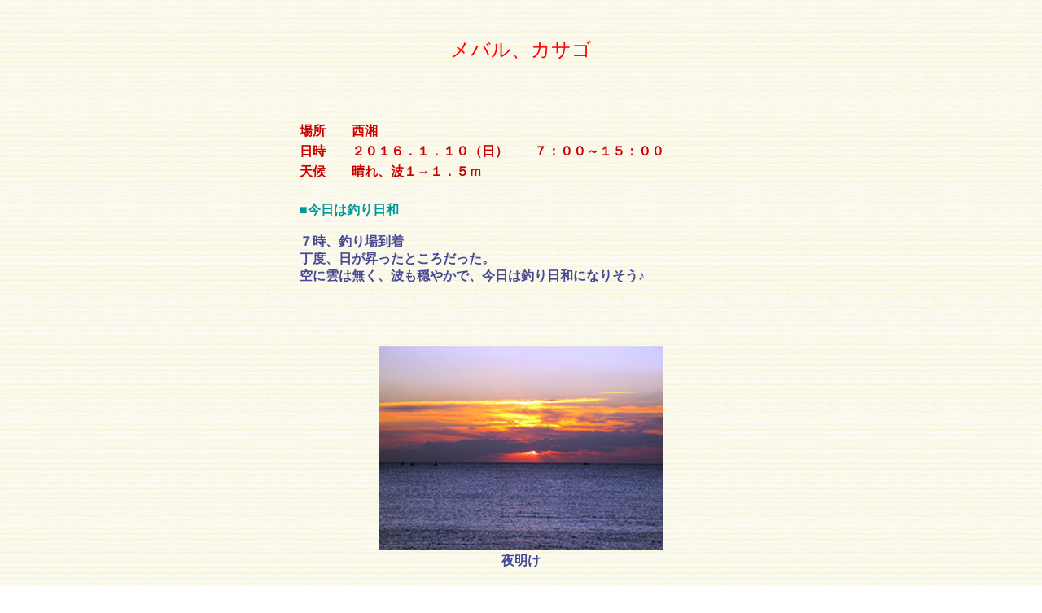

--- FILE ---
content_type: text/html
request_url: http://urashima3.com/diary160110.html
body_size: 7816
content:
<!DOCTYPE HTML PUBLIC "-//W3C//DTD HTML 4.0 Transitional//EN">
<HTML>
<HEAD>
<meta http-equiv="Content-Type" content="text/html; charset=Shift_JIS">
<meta name="GENERATOR" content="JustSystems Homepage Builder Version 18.0.13.0 for Windows">
<meta http-equiv="Content-Style-Type" content="text/css">
<TITLE>diary160110</TITLE>
<SCRIPT language="JavaScript">
<!--HPB_SCRIPT_ROV_50
//
// Licensed Materials - Property of IBM
// 83H7391, 42L1820
// (C) Copyright IBM Corp. 1995, 1999  All Rights Reserved.
//
// Version: 5.0.1
//

// HpbImgPreload: 画像のプリロードを行ないます
//
function HpbImgPreload()
{
  var appVer=parseInt(navigator.appVersion);
  var isNC=(document.layers && (appVer >= 4)); // Netscape Navigator 4.0 or later
  var isIE=(document.all    && (appVer >= 4)); // Internet Explorer  4.0 or later
  if (isNC || isIE)
  {
    if (document.images)
    {
      var imgName = HpbImgPreload.arguments[0];
      var cnt;
      swImg[imgName] = new Array;
      for (cnt = 1; cnt < HpbImgPreload.arguments.length; cnt++)
      {
        swImg[imgName][HpbImgPreload.arguments[cnt]] = new Image();
        swImg[imgName][HpbImgPreload.arguments[cnt]].src = HpbImgPreload.arguments[cnt];
      }
    }
  }
}
// HpbImgFind: Imageオブジェクトを探します
//
function HpbImgFind(doc, imgName)
{
  for (var i=0; i < doc.layers.length; i++)
  {
    var img = doc.layers[i].document.images[imgName];
    if (!img) img = HpbImgFind(doc.layers[i], imgName);
    if (img) return img;
  }
  return null;
}
// HpbImgSwap: 画像を入れ換えます
//
function HpbImgSwap(imgName, imgSrc)
{
  var appVer=parseInt(navigator.appVersion);
  var isNC=(document.layers && (appVer >= 4)); // Netscape Navigator 4.0 or later
  var isIE=(document.all    && (appVer >= 4)); // Internet Explorer  4.0 or later
  if (isNC || isIE)
  {
    if (document.images)
    {
      var img = document.images[imgName];
      if (!img) img = HpbImgFind(document, imgName);
      if (img) img.src = imgSrc;
    }
  }
}
var swImg; swImg=new Array;
//-->
</SCRIPT><SCRIPT language="JavaScript">
<!--HPB_SCRIPT_PLD_50
HpbImgPreload('_HPB_ROLLOVER2', 'modoru4.gif', 'modoru8.gif');
HpbImgPreload('_HPB_ROLLOVER1', 'newdiary3.gif', 'newdiary4.gif');
//-->
</SCRIPT></HEAD>
<BODY background="pet_bg.gif">
<P><BR>
</P>
<CENTER>
<TABLE border="0">
  <TBODY>
    <TR>
      <TD><font color="#ff0000" size="5">メバル、カサゴ</font></TD>
    </TR>
  </TBODY>
</TABLE>
</CENTER>
<P><BR>
<BR>
</P>
<CENTER>
<TABLE border="0">
  <TBODY>
    <TR>
      <TD><b><font size="3" color="#cc0000">場所　　西湘</font></b></TD>
    </TR>
    <TR>
      <TD><b><FONT size="3" color="#cc0000">日時</FONT><FONT color="#cc0000">　　２０１６．１<FONT color="#cc0000">．１０（日</FONT>）　　７：００～１５：００</FONT></b></TD>
    </TR>
    <TR>
      <TD><b><font size="3" color="#cc0000">天候　　晴れ、波１→１．５ｍ</font></b></TD>
    </TR>
    <TR>
      <TD height="20"></TD>
    </TR>
    <TR>
      <TD><b><font color="#009999">■今日は釣り日和</font></b><br>
      <b><font color="#484893"><br>７時、釣り場到着<br>
丁度、日が昇ったところだった。<br>
      空に雲は無く、波も穏やかで、今日は釣り日和になりそう♪<br>
      <br>
      </font></b><br>
      <br>
      <BR>
      
      <CENTER>
      <TABLE border="0">
        <TBODY>
          <TR>
            <TD><img src="201601101.jpg" width="350" height="250" border="0"></TD>
          </TR>
          <TR>
            <TD align="center"><B><FONT color="#484893">夜明け</FONT></B></TD>
          </TR>
        </TBODY>
      </TABLE>
      </CENTER>
      <br>
      <br>
      <B><font color="#ff0000"><br>
      <br>
      <font color="#009999">■チャンスは一度だけ</font><BR>
      <br>
      </font><FONT color="#484893">まずは、昔、良く釣れたポイントを探ってみる。<br>
      ところが、全くアタリなし(ToT)<br>
      <br>
      まだ水温が高いから、お魚さんは、違う場所にいるのかしら…<br>
      波打ち際を探ってみたら、いきなり強いアタリ！<br>
      <br>
      上がってきたのは２７．５ｃｍの</FONT><font color="#ff0000">メバル</font><FONT color="#484893"><br>
      これには大満足<br>
      良型のメバルは、毎年、釣っておきたいお魚さんの一つだ(^ε^)<br>
      <br>
      もう１匹いないかしら(汗)<br>
      しつこく、その近くを探っていたら、先程よりもっと強いアタリ！<br>
      <br>
      やった～♪<br>
      アドレナリンが一気に噴出する。<br>
      <br>
      真顔で、根に潜られないようにリールを巻く。<br>
      海面近くまで寄せたところで、フッと軽くなった(&gt;_&lt;)<br>
      <br>
      仕掛けを回収してみると、先糸(リーダー)が、根ズレで切れていた。<br>
      ハリスも先糸もグランドマックスＦＸ５号<br>
      切れることは無いと思っていたのに、残念(--;<br>
      <br>
      もう一度、食って来ないかしら…(^^;<br>
      その後１時間、そこで粘ったが、収穫は無かった。<br>
      <br>
      <br>
      <FONT color="#484893"><br>
      <BR>
      </FONT></FONT></B>
      <CENTER>
      <TABLE border="0">
        <TBODY>
          <TR>
            <TD><img src="201601102.jpg" width="350" height="250" border="0"></TD>
          </TR>
          <TR>
            <TD align="center"><B><FONT color="#484893">良型メバル</FONT></B></TD>
          </TR>
        </TBODY>
      </TABLE>
      </CENTER>
      <B><FONT color="#484893"><FONT color="#484893"><br>
      <br>
      <font color="#ff0000"><br>
      <br>
      <font color="#009999">■<font color="#484893"><font color="#ff0000"><font color="#009999">時代は変わった(^^;</font></font></font><br>
      </font></font><br>
      良さそうな場所を、点々と探ってみたが、アタリが少なかった。<br>
      場荒れして、あまりお魚さんがいないようだ(T_T)<br>
      <br>
      私の仕掛けも悪かった。<br>
      丸セイゴ１４号を主に使用したが、すっぽ抜けが多発<br>
      <br>
      ハリのふところが狭すぎるようだ。<br>
      チヌバリ６号に替えてからは、すっぽ抜けは起こらなかった。<br>
      <br>
      １５時まで粘ったが、釣果は下の写真の如く<br>
      小さい</FONT><font color="#ff0000">カサゴ</font><FONT color="#484893">は沢山釣れたが、全てリリース<br>
      納竿前に、釣果が少な過ぎることに気付き、小型を１匹入れてみた(^^; <br>
      <br>
      </FONT><font color="#ff0000">ササノハベラ</font><FONT color="#484893">は、大型が釣れた時、キープしている。<br>
      昔は、全てリリースしていたが、メバル、ソイ、カサゴが少なくなった今日<br>
      もう贅沢は言っておられません(^O^;<br>
      <br>
      <br>
      <br>
      <font color="#484893"><br>
      <FONT color="#484893"><FONT color="#484893"><BR>
      </FONT></FONT></font></FONT></FONT></B>
      <CENTER>
      <TABLE border="0">
        <TBODY>
          <TR>
            <TD><img src="201601103.jpg" width="350" height="250" border="0"></TD>
          </TR>
          <TR>
            <TD align="center"><B><FONT color="#484893">今日の釣果</FONT></B></TD>
          </TR>
        </TBODY>
      </TABLE>
      </CENTER>
      <B><FONT color="#484893"><FONT color="#484893"><FONT color="#484893"><br>
      </FONT></FONT></FONT></B><br>
      <BR>
      <BR>
      <BR>
      <CENTER><TABLE border="0" width="383">
        <TBODY>
          <TR>
            <TD width="184"><a href="diary4.htm" id="_HPB_ROLLOVER1" onmouseout="HpbImgSwap('_HPB_ROLLOVER1', 'newdiary3.gif');" onmouseover="HpbImgSwap('_HPB_ROLLOVER1', 'newdiary4.gif');" target="_self"><img src="newdiary3.gif" width="161" height="37" border="0" name="_HPB_ROLLOVER1"></a><BR>
            </TD>
            <TD width="183"><a href="index.html" id="_HPB_ROLLOVER2" onmouseout="HpbImgSwap('_HPB_ROLLOVER2', 'modoru4.gif');" onmouseover="HpbImgSwap('_HPB_ROLLOVER2', 'modoru8.gif');"><img src="modoru4.gif" width="170" height="43" border="0" name="_HPB_ROLLOVER2" alt="ＨＯＭＥへ戻る"></a></TD>
          </TR>
        </TBODY>
      </TABLE></CENTER>
      <BR>
      <BR>
      <BR>
      </TD>
    </TR>
  </TBODY>
</TABLE>
</CENTER>
</BODY>
</HTML>
